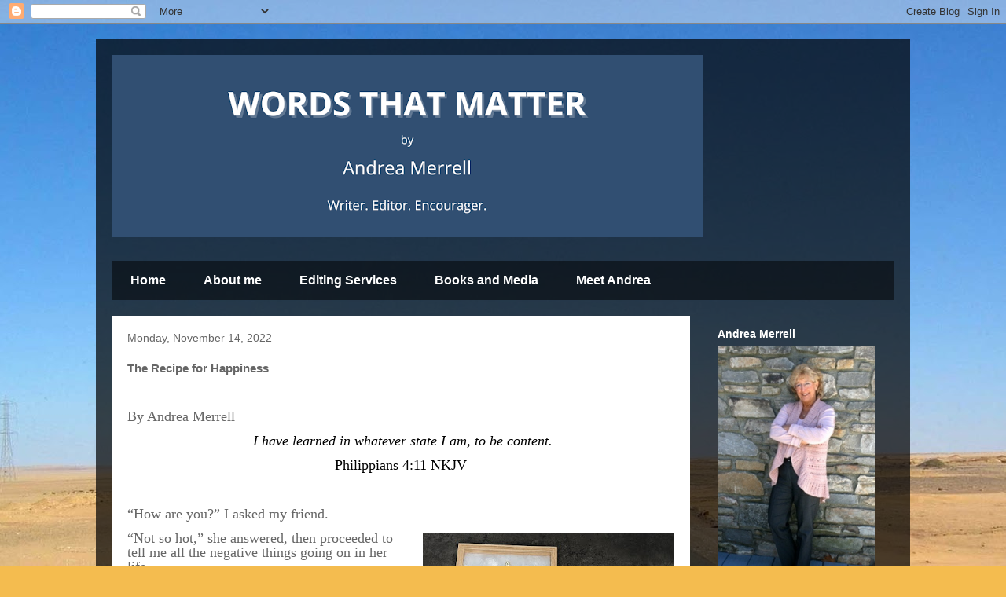

--- FILE ---
content_type: text/html; charset=UTF-8
request_url: https://andreamerrell.blogspot.com/2022/11/the-recipe-for-happiness.html
body_size: 14814
content:
<!DOCTYPE html>
<html class='v2' dir='ltr' lang='en'>
<head>
<link href='https://www.blogger.com/static/v1/widgets/335934321-css_bundle_v2.css' rel='stylesheet' type='text/css'/>
<meta content='width=1100' name='viewport'/>
<meta content='text/html; charset=UTF-8' http-equiv='Content-Type'/>
<meta content='blogger' name='generator'/>
<link href='https://andreamerrell.blogspot.com/favicon.ico' rel='icon' type='image/x-icon'/>
<link href='https://andreamerrell.blogspot.com/2022/11/the-recipe-for-happiness.html' rel='canonical'/>
<link rel="alternate" type="application/atom+xml" title="Words That Matter - Atom" href="https://andreamerrell.blogspot.com/feeds/posts/default" />
<link rel="alternate" type="application/rss+xml" title="Words That Matter - RSS" href="https://andreamerrell.blogspot.com/feeds/posts/default?alt=rss" />
<link rel="service.post" type="application/atom+xml" title="Words That Matter - Atom" href="https://www.blogger.com/feeds/6829201754551064484/posts/default" />

<link rel="alternate" type="application/atom+xml" title="Words That Matter - Atom" href="https://andreamerrell.blogspot.com/feeds/1831241154359292181/comments/default" />
<!--Can't find substitution for tag [blog.ieCssRetrofitLinks]-->
<link href='https://blogger.googleusercontent.com/img/b/R29vZ2xl/AVvXsEjX1iac8HqoMndH00_cxkogi9QcVXS12wsY2CLvWRbxSeNtTwOZFGbHO2dPuNDZaDsf51t32xWGjxprTu0hYq1e11u0AdAEjyelP6Dba8aFKSoJWPASKsu7FVzmNuN4p88_IDK70ZPhPN_Rp7ti9Ldv3br3G0S-JZV8qHTXbCAspDFT2gQDy5eJLA/s320/Recipe%20-%20Photo%20by%20Markus%20Winkler%20on%20Unsplash.jpg' rel='image_src'/>
<meta content='https://andreamerrell.blogspot.com/2022/11/the-recipe-for-happiness.html' property='og:url'/>
<meta content='The Recipe for Happiness' property='og:title'/>
<meta content='  By Andrea Merrell     I have learned in whatever state I am, to be content.   Philippians 4:11 NKJV       “How are you?” I asked my friend...' property='og:description'/>
<meta content='https://blogger.googleusercontent.com/img/b/R29vZ2xl/AVvXsEjX1iac8HqoMndH00_cxkogi9QcVXS12wsY2CLvWRbxSeNtTwOZFGbHO2dPuNDZaDsf51t32xWGjxprTu0hYq1e11u0AdAEjyelP6Dba8aFKSoJWPASKsu7FVzmNuN4p88_IDK70ZPhPN_Rp7ti9Ldv3br3G0S-JZV8qHTXbCAspDFT2gQDy5eJLA/w1200-h630-p-k-no-nu/Recipe%20-%20Photo%20by%20Markus%20Winkler%20on%20Unsplash.jpg' property='og:image'/>
<title>Words That Matter: The Recipe for Happiness</title>
<style id='page-skin-1' type='text/css'><!--
/*
-----------------------------------------------
Blogger Template Style
Name:     Travel
Designer: Sookhee Lee
URL:      www.plyfly.net
----------------------------------------------- */
/* Content
----------------------------------------------- */
body {
font: normal normal 13px 'Trebuchet MS',Trebuchet,sans-serif;
color: #666666;
background: #f4bc4f url(//themes.googleusercontent.com/image?id=0BwVBOzw_-hbMMDYxYTU0MmQtZTA5Yi00MTIwLTk3ZjktZWI4MzJhMDQyOTIy) repeat fixed top center;
}
html body .region-inner {
min-width: 0;
max-width: 100%;
width: auto;
}
a:link {
text-decoration:none;
color: #ff9900;
}
a:visited {
text-decoration:none;
color: #b87209;
}
a:hover {
text-decoration:underline;
color: #ff9900;
}
.content-outer .content-cap-top {
height: 0;
background: transparent none repeat-x scroll top center;
}
.content-outer {
margin: 0 auto;
padding-top: 20px;
}
.content-inner {
background: transparent url(https://resources.blogblog.com/blogblog/data/1kt/travel/bg_black_70.png) repeat scroll top left;
background-position: left -0;
background-color: transparent;
padding: 20px;
}
.main-inner .date-outer {
margin-bottom: 2em;
}
/* Header
----------------------------------------------- */
.header-inner .Header .titlewrapper,
.header-inner .Header .descriptionwrapper {
padding-left: 10px;
padding-right: 10px;
}
.Header h1 {
font: normal normal 60px 'Trebuchet MS',Trebuchet,sans-serif;
color: #ffffff;
}
.Header h1 a {
color: #ffffff;
}
.Header .description {
color: #666666;
font-size: 130%;
}
/* Tabs
----------------------------------------------- */
.tabs-inner {
margin: 1em 0 0;
padding: 0;
}
.tabs-inner .section {
margin: 0;
}
.tabs-inner .widget ul {
padding: 0;
background: transparent url(https://resources.blogblog.com/blogblog/data/1kt/travel/bg_black_50.png) repeat scroll top center;
}
.tabs-inner .widget li {
border: none;
}
.tabs-inner .widget li a {
display: inline-block;
padding: 1em 1.5em;
color: #ffffff;
font: normal bold 16px 'Trebuchet MS',Trebuchet,sans-serif;
}
.tabs-inner .widget li.selected a,
.tabs-inner .widget li a:hover {
position: relative;
z-index: 1;
background: transparent url(https://resources.blogblog.com/blogblog/data/1kt/travel/bg_black_50.png) repeat scroll top center;
color: #ffffff;
}
/* Headings
----------------------------------------------- */
h2 {
font: normal bold 14px 'Trebuchet MS',Trebuchet,sans-serif;
color: #ffffff;
}
.main-inner h2.date-header {
font: normal normal 14px 'Trebuchet MS',Trebuchet,sans-serif;
color: #666666;
}
.footer-inner .widget h2,
.sidebar .widget h2 {
padding-bottom: .5em;
}
/* Main
----------------------------------------------- */
.main-inner {
padding: 20px 0;
}
.main-inner .column-center-inner {
padding: 20px 0;
}
.main-inner .column-center-inner .section {
margin: 0 20px;
}
.main-inner .column-right-inner {
margin-left: 20px;
}
.main-inner .fauxcolumn-right-outer .fauxcolumn-inner {
margin-left: 20px;
background: transparent none repeat scroll top left;
}
.main-inner .column-left-inner {
margin-right: 20px;
}
.main-inner .fauxcolumn-left-outer .fauxcolumn-inner {
margin-right: 20px;
background: transparent none repeat scroll top left;
}
.main-inner .column-left-inner,
.main-inner .column-right-inner {
padding: 15px 0;
}
/* Posts
----------------------------------------------- */
h3.post-title {
margin-top: 20px;
}
h3.post-title a {
font: normal bold 20px 'Trebuchet MS',Trebuchet,sans-serif;
color: #000000;
}
h3.post-title a:hover {
text-decoration: underline;
}
.main-inner .column-center-outer {
background: #ffffff none repeat scroll top left;
_background-image: none;
}
.post-body {
line-height: 1.4;
position: relative;
}
.post-header {
margin: 0 0 1em;
line-height: 1.6;
}
.post-footer {
margin: .5em 0;
line-height: 1.6;
}
#blog-pager {
font-size: 140%;
}
#comments {
background: #cccccc none repeat scroll top center;
padding: 15px;
}
#comments .comment-author {
padding-top: 1.5em;
}
#comments h4,
#comments .comment-author a,
#comments .comment-timestamp a {
color: #000000;
}
#comments .comment-author:first-child {
padding-top: 0;
border-top: none;
}
.avatar-image-container {
margin: .2em 0 0;
}
/* Comments
----------------------------------------------- */
#comments a {
color: #000000;
}
.comments .comments-content .icon.blog-author {
background-repeat: no-repeat;
background-image: url([data-uri]);
}
.comments .comments-content .loadmore a {
border-top: 1px solid #000000;
border-bottom: 1px solid #000000;
}
.comments .comment-thread.inline-thread {
background: #ffffff;
}
.comments .continue {
border-top: 2px solid #000000;
}
/* Widgets
----------------------------------------------- */
.sidebar .widget {
border-bottom: 2px solid transparent;
padding-bottom: 10px;
margin: 10px 0;
}
.sidebar .widget:first-child {
margin-top: 0;
}
.sidebar .widget:last-child {
border-bottom: none;
margin-bottom: 0;
padding-bottom: 0;
}
.footer-inner .widget,
.sidebar .widget {
font: normal normal 13px 'Trebuchet MS',Trebuchet,sans-serif;
color: #cccccc;
}
.sidebar .widget a:link {
color: #cccccc;
text-decoration: none;
}
.sidebar .widget a:visited {
color: #b87209;
}
.sidebar .widget a:hover {
color: #cccccc;
text-decoration: underline;
}
.footer-inner .widget a:link {
color: #ff9900;
text-decoration: none;
}
.footer-inner .widget a:visited {
color: #b87209;
}
.footer-inner .widget a:hover {
color: #ff9900;
text-decoration: underline;
}
.widget .zippy {
color: #ffffff;
}
.footer-inner {
background: transparent none repeat scroll top center;
}
/* Mobile
----------------------------------------------- */
body.mobile  {
background-size: 100% auto;
}
body.mobile .AdSense {
margin: 0 -10px;
}
.mobile .body-fauxcolumn-outer {
background: transparent none repeat scroll top left;
}
.mobile .footer-inner .widget a:link {
color: #cccccc;
text-decoration: none;
}
.mobile .footer-inner .widget a:visited {
color: #b87209;
}
.mobile-post-outer a {
color: #000000;
}
.mobile-link-button {
background-color: #ff9900;
}
.mobile-link-button a:link, .mobile-link-button a:visited {
color: #ffffff;
}
.mobile-index-contents {
color: #666666;
}
.mobile .tabs-inner .PageList .widget-content {
background: transparent url(https://resources.blogblog.com/blogblog/data/1kt/travel/bg_black_50.png) repeat scroll top center;
color: #ffffff;
}
.mobile .tabs-inner .PageList .widget-content .pagelist-arrow {
border-left: 1px solid #ffffff;
}

--></style>
<style id='template-skin-1' type='text/css'><!--
body {
min-width: 1036px;
}
.content-outer, .content-fauxcolumn-outer, .region-inner {
min-width: 1036px;
max-width: 1036px;
_width: 1036px;
}
.main-inner .columns {
padding-left: 0px;
padding-right: 260px;
}
.main-inner .fauxcolumn-center-outer {
left: 0px;
right: 260px;
/* IE6 does not respect left and right together */
_width: expression(this.parentNode.offsetWidth -
parseInt("0px") -
parseInt("260px") + 'px');
}
.main-inner .fauxcolumn-left-outer {
width: 0px;
}
.main-inner .fauxcolumn-right-outer {
width: 260px;
}
.main-inner .column-left-outer {
width: 0px;
right: 100%;
margin-left: -0px;
}
.main-inner .column-right-outer {
width: 260px;
margin-right: -260px;
}
#layout {
min-width: 0;
}
#layout .content-outer {
min-width: 0;
width: 800px;
}
#layout .region-inner {
min-width: 0;
width: auto;
}
body#layout div.add_widget {
padding: 8px;
}
body#layout div.add_widget a {
margin-left: 32px;
}
--></style>
<style>
    body {background-image:url(\/\/themes.googleusercontent.com\/image?id=0BwVBOzw_-hbMMDYxYTU0MmQtZTA5Yi00MTIwLTk3ZjktZWI4MzJhMDQyOTIy);}
    
@media (max-width: 200px) { body {background-image:url(\/\/themes.googleusercontent.com\/image?id=0BwVBOzw_-hbMMDYxYTU0MmQtZTA5Yi00MTIwLTk3ZjktZWI4MzJhMDQyOTIy&options=w200);}}
@media (max-width: 400px) and (min-width: 201px) { body {background-image:url(\/\/themes.googleusercontent.com\/image?id=0BwVBOzw_-hbMMDYxYTU0MmQtZTA5Yi00MTIwLTk3ZjktZWI4MzJhMDQyOTIy&options=w400);}}
@media (max-width: 800px) and (min-width: 401px) { body {background-image:url(\/\/themes.googleusercontent.com\/image?id=0BwVBOzw_-hbMMDYxYTU0MmQtZTA5Yi00MTIwLTk3ZjktZWI4MzJhMDQyOTIy&options=w800);}}
@media (max-width: 1200px) and (min-width: 801px) { body {background-image:url(\/\/themes.googleusercontent.com\/image?id=0BwVBOzw_-hbMMDYxYTU0MmQtZTA5Yi00MTIwLTk3ZjktZWI4MzJhMDQyOTIy&options=w1200);}}
/* Last tag covers anything over one higher than the previous max-size cap. */
@media (min-width: 1201px) { body {background-image:url(\/\/themes.googleusercontent.com\/image?id=0BwVBOzw_-hbMMDYxYTU0MmQtZTA5Yi00MTIwLTk3ZjktZWI4MzJhMDQyOTIy&options=w1600);}}
  </style>
<link href='https://www.blogger.com/dyn-css/authorization.css?targetBlogID=6829201754551064484&amp;zx=4eb9e7cb-25b6-4dd5-a572-6b4d7d778650' media='none' onload='if(media!=&#39;all&#39;)media=&#39;all&#39;' rel='stylesheet'/><noscript><link href='https://www.blogger.com/dyn-css/authorization.css?targetBlogID=6829201754551064484&amp;zx=4eb9e7cb-25b6-4dd5-a572-6b4d7d778650' rel='stylesheet'/></noscript>
<meta name='google-adsense-platform-account' content='ca-host-pub-1556223355139109'/>
<meta name='google-adsense-platform-domain' content='blogspot.com'/>

</head>
<body class='loading variant-road'>
<div class='navbar section' id='navbar' name='Navbar'><div class='widget Navbar' data-version='1' id='Navbar1'><script type="text/javascript">
    function setAttributeOnload(object, attribute, val) {
      if(window.addEventListener) {
        window.addEventListener('load',
          function(){ object[attribute] = val; }, false);
      } else {
        window.attachEvent('onload', function(){ object[attribute] = val; });
      }
    }
  </script>
<div id="navbar-iframe-container"></div>
<script type="text/javascript" src="https://apis.google.com/js/platform.js"></script>
<script type="text/javascript">
      gapi.load("gapi.iframes:gapi.iframes.style.bubble", function() {
        if (gapi.iframes && gapi.iframes.getContext) {
          gapi.iframes.getContext().openChild({
              url: 'https://www.blogger.com/navbar/6829201754551064484?po\x3d1831241154359292181\x26origin\x3dhttps://andreamerrell.blogspot.com',
              where: document.getElementById("navbar-iframe-container"),
              id: "navbar-iframe"
          });
        }
      });
    </script><script type="text/javascript">
(function() {
var script = document.createElement('script');
script.type = 'text/javascript';
script.src = '//pagead2.googlesyndication.com/pagead/js/google_top_exp.js';
var head = document.getElementsByTagName('head')[0];
if (head) {
head.appendChild(script);
}})();
</script>
</div></div>
<div class='body-fauxcolumns'>
<div class='fauxcolumn-outer body-fauxcolumn-outer'>
<div class='cap-top'>
<div class='cap-left'></div>
<div class='cap-right'></div>
</div>
<div class='fauxborder-left'>
<div class='fauxborder-right'></div>
<div class='fauxcolumn-inner'>
</div>
</div>
<div class='cap-bottom'>
<div class='cap-left'></div>
<div class='cap-right'></div>
</div>
</div>
</div>
<div class='content'>
<div class='content-fauxcolumns'>
<div class='fauxcolumn-outer content-fauxcolumn-outer'>
<div class='cap-top'>
<div class='cap-left'></div>
<div class='cap-right'></div>
</div>
<div class='fauxborder-left'>
<div class='fauxborder-right'></div>
<div class='fauxcolumn-inner'>
</div>
</div>
<div class='cap-bottom'>
<div class='cap-left'></div>
<div class='cap-right'></div>
</div>
</div>
</div>
<div class='content-outer'>
<div class='content-cap-top cap-top'>
<div class='cap-left'></div>
<div class='cap-right'></div>
</div>
<div class='fauxborder-left content-fauxborder-left'>
<div class='fauxborder-right content-fauxborder-right'></div>
<div class='content-inner'>
<header>
<div class='header-outer'>
<div class='header-cap-top cap-top'>
<div class='cap-left'></div>
<div class='cap-right'></div>
</div>
<div class='fauxborder-left header-fauxborder-left'>
<div class='fauxborder-right header-fauxborder-right'></div>
<div class='region-inner header-inner'>
<div class='header section' id='header' name='Header'><div class='widget Header' data-version='1' id='Header1'>
<div id='header-inner'>
<a href='https://andreamerrell.blogspot.com/' style='display: block'>
<img alt='Words That Matter' height='232px; ' id='Header1_headerimg' src='https://blogger.googleusercontent.com/img/a/AVvXsEh_ipBwNBHYC16avsMtDtN0YsRQe6ZTFbvkgbk079qrjVLL0VHtJexWAMIi94JqgVBlpfOmwRzKRvQknyI0zSGLPnJUKzcfMS8NOxGsXCSjjifouUBSNwZJQXGvWdXQLvK-m0HMVEy_ps1Ib0oPTIHFPe3hcBrkRW0c1NIig2DwlPq6K_Cy-qTItg=s752' style='display: block' width='752px; '/>
</a>
</div>
</div></div>
</div>
</div>
<div class='header-cap-bottom cap-bottom'>
<div class='cap-left'></div>
<div class='cap-right'></div>
</div>
</div>
</header>
<div class='tabs-outer'>
<div class='tabs-cap-top cap-top'>
<div class='cap-left'></div>
<div class='cap-right'></div>
</div>
<div class='fauxborder-left tabs-fauxborder-left'>
<div class='fauxborder-right tabs-fauxborder-right'></div>
<div class='region-inner tabs-inner'>
<div class='tabs no-items section' id='crosscol' name='Cross-Column'></div>
<div class='tabs section' id='crosscol-overflow' name='Cross-Column 2'><div class='widget PageList' data-version='1' id='PageList2'>
<h2>Pages</h2>
<div class='widget-content'>
<ul>
<li>
<a href='https://andreamerrell.blogspot.com/'>Home</a>
</li>
<li>
<a href='https://andreamerrell.blogspot.com/p/test.html'>About me</a>
</li>
<li>
<a href='https://andreamerrell.blogspot.com/p/editing-services.html'>Editing Services</a>
</li>
<li>
<a href='https://andreamerrell.blogspot.com/p/books-and-media.html'>Books and Media</a>
</li>
<li>
<a href='https://andreamerrell.blogspot.com/p/meet-andrea.html'>Meet Andrea</a>
</li>
</ul>
<div class='clear'></div>
</div>
</div></div>
</div>
</div>
<div class='tabs-cap-bottom cap-bottom'>
<div class='cap-left'></div>
<div class='cap-right'></div>
</div>
</div>
<div class='main-outer'>
<div class='main-cap-top cap-top'>
<div class='cap-left'></div>
<div class='cap-right'></div>
</div>
<div class='fauxborder-left main-fauxborder-left'>
<div class='fauxborder-right main-fauxborder-right'></div>
<div class='region-inner main-inner'>
<div class='columns fauxcolumns'>
<div class='fauxcolumn-outer fauxcolumn-center-outer'>
<div class='cap-top'>
<div class='cap-left'></div>
<div class='cap-right'></div>
</div>
<div class='fauxborder-left'>
<div class='fauxborder-right'></div>
<div class='fauxcolumn-inner'>
</div>
</div>
<div class='cap-bottom'>
<div class='cap-left'></div>
<div class='cap-right'></div>
</div>
</div>
<div class='fauxcolumn-outer fauxcolumn-left-outer'>
<div class='cap-top'>
<div class='cap-left'></div>
<div class='cap-right'></div>
</div>
<div class='fauxborder-left'>
<div class='fauxborder-right'></div>
<div class='fauxcolumn-inner'>
</div>
</div>
<div class='cap-bottom'>
<div class='cap-left'></div>
<div class='cap-right'></div>
</div>
</div>
<div class='fauxcolumn-outer fauxcolumn-right-outer'>
<div class='cap-top'>
<div class='cap-left'></div>
<div class='cap-right'></div>
</div>
<div class='fauxborder-left'>
<div class='fauxborder-right'></div>
<div class='fauxcolumn-inner'>
</div>
</div>
<div class='cap-bottom'>
<div class='cap-left'></div>
<div class='cap-right'></div>
</div>
</div>
<!-- corrects IE6 width calculation -->
<div class='columns-inner'>
<div class='column-center-outer'>
<div class='column-center-inner'>
<div class='main section' id='main' name='Main'><div class='widget Blog' data-version='1' id='Blog1'>
<div class='blog-posts hfeed'>

          <div class="date-outer">
        
<h2 class='date-header'><span>Monday, November 14, 2022</span></h2>

          <div class="date-posts">
        
<div class='post-outer'>
<div class='post hentry uncustomized-post-template' itemprop='blogPost' itemscope='itemscope' itemtype='http://schema.org/BlogPosting'>
<meta content='https://blogger.googleusercontent.com/img/b/R29vZ2xl/AVvXsEjX1iac8HqoMndH00_cxkogi9QcVXS12wsY2CLvWRbxSeNtTwOZFGbHO2dPuNDZaDsf51t32xWGjxprTu0hYq1e11u0AdAEjyelP6Dba8aFKSoJWPASKsu7FVzmNuN4p88_IDK70ZPhPN_Rp7ti9Ldv3br3G0S-JZV8qHTXbCAspDFT2gQDy5eJLA/s320/Recipe%20-%20Photo%20by%20Markus%20Winkler%20on%20Unsplash.jpg' itemprop='image_url'/>
<meta content='6829201754551064484' itemprop='blogId'/>
<meta content='1831241154359292181' itemprop='postId'/>
<a name='1831241154359292181'></a>
<h3 class='post-title entry-title' itemprop='name'>
The Recipe for Happiness
</h3>
<div class='post-header'>
<div class='post-header-line-1'></div>
</div>
<div class='post-body entry-content' id='post-body-1831241154359292181' itemprop='description articleBody'>
<p>&nbsp;</p><p class="MsoNormal"><span style="font-family: Cambria, serif; line-height: 107%;"><span style="font-size: large;">By Andrea Merrell<o:p></o:p></span></span></p>

<p align="center" class="MsoNormal" style="text-align: center;"><i><span style="background: white; color: black; font-family: Cambria, serif; line-height: 107%;"><span style="font-size: large;"><span style="mso-spacerun: yes;">&nbsp;</span>I have learned in whatever state I am,&nbsp;to
be content.<o:p></o:p></span></span></i></p>

<p align="center" class="MsoNormal" style="text-align: center;"><span style="background: white; color: black; font-family: Cambria, serif; line-height: 107%;"><span style="font-size: large;">Philippians 4:11
NKJV<o:p></o:p></span></span></p>

<p align="center" class="MsoNormal" style="text-align: center;"><span style="background: white; color: black; font-family: Cambria, serif; line-height: 107%;"><o:p><span style="font-size: large;">&nbsp;</span></o:p></span></p>

<p class="MsoNormal"><span style="font-family: Cambria, serif; line-height: 107%;"><span style="font-size: large;">&#8220;How are you?&#8221; I asked my friend.<o:p></o:p></span></span></p>

<p class="MsoNormal"></p><div class="separator" style="clear: both; text-align: center;"><a href="https://blogger.googleusercontent.com/img/b/R29vZ2xl/AVvXsEjX1iac8HqoMndH00_cxkogi9QcVXS12wsY2CLvWRbxSeNtTwOZFGbHO2dPuNDZaDsf51t32xWGjxprTu0hYq1e11u0AdAEjyelP6Dba8aFKSoJWPASKsu7FVzmNuN4p88_IDK70ZPhPN_Rp7ti9Ldv3br3G0S-JZV8qHTXbCAspDFT2gQDy5eJLA/s490/Recipe%20-%20Photo%20by%20Markus%20Winkler%20on%20Unsplash.jpg" imageanchor="1" style="clear: right; float: right; margin-bottom: 1em; margin-left: 1em;"><img border="0" data-original-height="327" data-original-width="490" height="214" src="https://blogger.googleusercontent.com/img/b/R29vZ2xl/AVvXsEjX1iac8HqoMndH00_cxkogi9QcVXS12wsY2CLvWRbxSeNtTwOZFGbHO2dPuNDZaDsf51t32xWGjxprTu0hYq1e11u0AdAEjyelP6Dba8aFKSoJWPASKsu7FVzmNuN4p88_IDK70ZPhPN_Rp7ti9Ldv3br3G0S-JZV8qHTXbCAspDFT2gQDy5eJLA/s320/Recipe%20-%20Photo%20by%20Markus%20Winkler%20on%20Unsplash.jpg" width="320" /></a></div><span style="font-family: Cambria, serif; line-height: 107%;"><span style="font-size: large;">&#8220;Not so hot,&#8221; she answered, then proceeded to tell me
all the negative things going on in her life.<o:p></o:p></span></span><p></p>

<p class="MsoNormal"><span style="font-family: Cambria, serif; line-height: 107%;"><span style="font-size: large;">The next time I saw her&#8212;about a year later&#8212;I knew she had
landed her dream job and had recently gotten engaged. So I said, &#8220;Well, you
look great. How&#8217;s life treating you these days?&#8221;<br /><o:p></o:p></span></span></p>

<p class="MsoNormal"><span style="font-family: Cambria, serif; line-height: 107%;"><span style="font-size: large;">I got the same reply as before: &#8220;Not so hot.&#8221; Then I heard the
same negative laundry list from our previous visit.<o:p></o:p></span></span></p>

<p class="MsoNormal"><span style="font-family: Cambria, serif; line-height: 107%;"><span style="font-size: large;">In <i>Jesus Calling</i>, Sarah Young writes, &#8220;People tend to
think their circumstances determine the quality of their lives. They feel happy
when things are going well and sad or frustrated when things don&#8217;t turn out as
they&#8217;d hoped.&#8221; In my friend&#8217;s case, she couldn&#8217;t&#8212;or wouldn&#8217;t&#8212;allow herself to
be happy no matter what.<o:p></o:p></span></span></p>

<p class="MsoNormal"><span style="font-family: Cambria, serif; line-height: 107%;"><span style="font-size: large;">In spite of everything the apostle Paul faced, he said, &#8220;I
have learned in whatever state I am, to be content." The Message says it this
way:<o:p></o:p></span></span></p>

<p class="MsoNormal" style="margin-left: 1.0in;"><span style="font-size: large;"><span style="background: white; color: black; font-family: Cambria, serif; line-height: 107%;">I&#8217;m glad in God, far happier than you would ever
guess &#8230;</span><span style="background: white; color: black; font-family: &quot;Segoe UI&quot;,sans-serif;"> </span><span style="background: white; color: black; font-family: Cambria, serif; line-height: 107%;">I&#8217;ve learned by now to be quite content whatever my
circumstances. I&#8217;m just as happy with little as with much, with much as with
little. I&#8217;ve found the recipe for being happy whether full or hungry, hands
full or hands empty. Whatever I have, wherever I am, I can make it through
anything in the One who makes me who I am.<o:p></o:p></span></span></p>

<p class="MsoNormal"><span style="background: white; color: black; font-family: Cambria, serif; line-height: 107%;"><span style="font-size: large;">Our
well-being should never depend on our circumstances or emotions but on the
goodness and faithfulness of the Lord. Paul had the right perspective. He was
content and full of joy. Paul found the recipe for happiness&#8212;in Christ. Let&#8217;s
follow his example.&nbsp;<o:p></o:p></span></span></p>

<p class="MsoNormal"><span style="background: white; color: black; font-family: Cambria, serif; line-height: 107%;"><o:p><span style="font-size: large;">&nbsp;</span></o:p></span></p><p class="MsoNormal"><span style="background: white; color: black; font-family: Cambria, serif; line-height: 107%;"><span style="background-color: whitesmoke; color: #111111; font-family: -apple-system, BlinkMacSystemFont, &quot;San Francisco&quot;, &quot;Helvetica Neue&quot;, Helvetica, Ubuntu, Roboto, Noto, &quot;Segoe UI&quot;, Arial, sans-serif; font-size: 13px; white-space: nowrap;">Photo by&nbsp;</span><a href="https://unsplash.com/@markuswinkler?utm_source=unsplash&amp;utm_medium=referral&amp;utm_content=creditCopyText" style="background-color: whitesmoke; box-sizing: border-box; color: #767676; font-family: -apple-system, BlinkMacSystemFont, &quot;San Francisco&quot;, &quot;Helvetica Neue&quot;, Helvetica, Ubuntu, Roboto, Noto, &quot;Segoe UI&quot;, Arial, sans-serif; font-size: 13px; text-decoration-skip-ink: auto; transition: color 0.1s ease-in-out 0s, opacity 0.1s ease-in-out 0s; white-space: nowrap;">Markus Winkler</a><span style="background-color: whitesmoke; color: #111111; font-family: -apple-system, BlinkMacSystemFont, &quot;San Francisco&quot;, &quot;Helvetica Neue&quot;, Helvetica, Ubuntu, Roboto, Noto, &quot;Segoe UI&quot;, Arial, sans-serif; font-size: 13px; white-space: nowrap;">&nbsp;on&nbsp;</span><a href="https://unsplash.com/s/photos/recipe-card?utm_source=unsplash&amp;utm_medium=referral&amp;utm_content=creditCopyText" style="background-color: whitesmoke; box-sizing: border-box; color: #767676; font-family: -apple-system, BlinkMacSystemFont, &quot;San Francisco&quot;, &quot;Helvetica Neue&quot;, Helvetica, Ubuntu, Roboto, Noto, &quot;Segoe UI&quot;, Arial, sans-serif; font-size: 13px; text-decoration-skip-ink: auto; transition: color 0.1s ease-in-out 0s, opacity 0.1s ease-in-out 0s; white-space: nowrap;">Unsplash</a></span></p><p class="MsoNormal"><br /></p>

<p class="MsoNormal"><span style="background: white; color: black; font-family: Cambria, serif; line-height: 107%;"><b><span style="font-size: x-large;">TWEETABLE</span></b><span style="font-size: large;"><o:p></o:p></span></span></p>

<p class="MsoNormal"><span style="background: white; color: black; font-family: Cambria, serif; line-height: 107%;"><span style="font-size: large;"><a href="https://ctt.ac/Uu2EM" target="_blank">Our well-being should never depend on our circumstances or emotions but on the goodness and faithfulness of the Lord. via @Andrea Merrell (Click to tweet.)</a></span></span><span style="font-family: &quot;Cambria&quot;,serif; font-size: 12.0pt; line-height: 107%;"><o:p></o:p></span></p>
<div style='clear: both;'></div>
</div>
<div class='post-footer'>
<div class='post-footer-line post-footer-line-1'>
<span class='post-author vcard'>
Posted by
<span class='fn' itemprop='author' itemscope='itemscope' itemtype='http://schema.org/Person'>
<meta content='https://www.blogger.com/profile/07886398056031430593' itemprop='url'/>
<a class='g-profile' href='https://www.blogger.com/profile/07886398056031430593' rel='author' title='author profile'>
<span itemprop='name'>Andrea Merrell</span>
</a>
</span>
</span>
<span class='post-timestamp'>
at
<meta content='https://andreamerrell.blogspot.com/2022/11/the-recipe-for-happiness.html' itemprop='url'/>
<a class='timestamp-link' href='https://andreamerrell.blogspot.com/2022/11/the-recipe-for-happiness.html' rel='bookmark' title='permanent link'><abbr class='published' itemprop='datePublished' title='2022-11-14T14:46:00-05:00'>2:46:00&#8239;PM</abbr></a>
</span>
<span class='post-comment-link'>
</span>
<span class='post-icons'>
<span class='item-action'>
<a href='https://www.blogger.com/email-post/6829201754551064484/1831241154359292181' title='Email Post'>
<img alt='' class='icon-action' height='13' src='https://resources.blogblog.com/img/icon18_email.gif' width='18'/>
</a>
</span>
<span class='item-control blog-admin pid-317662515'>
<a href='https://www.blogger.com/post-edit.g?blogID=6829201754551064484&postID=1831241154359292181&from=pencil' title='Edit Post'>
<img alt='' class='icon-action' height='18' src='https://resources.blogblog.com/img/icon18_edit_allbkg.gif' width='18'/>
</a>
</span>
</span>
<div class='post-share-buttons goog-inline-block'>
<a class='goog-inline-block share-button sb-email' href='https://www.blogger.com/share-post.g?blogID=6829201754551064484&postID=1831241154359292181&target=email' target='_blank' title='Email This'><span class='share-button-link-text'>Email This</span></a><a class='goog-inline-block share-button sb-blog' href='https://www.blogger.com/share-post.g?blogID=6829201754551064484&postID=1831241154359292181&target=blog' onclick='window.open(this.href, "_blank", "height=270,width=475"); return false;' target='_blank' title='BlogThis!'><span class='share-button-link-text'>BlogThis!</span></a><a class='goog-inline-block share-button sb-twitter' href='https://www.blogger.com/share-post.g?blogID=6829201754551064484&postID=1831241154359292181&target=twitter' target='_blank' title='Share to X'><span class='share-button-link-text'>Share to X</span></a><a class='goog-inline-block share-button sb-facebook' href='https://www.blogger.com/share-post.g?blogID=6829201754551064484&postID=1831241154359292181&target=facebook' onclick='window.open(this.href, "_blank", "height=430,width=640"); return false;' target='_blank' title='Share to Facebook'><span class='share-button-link-text'>Share to Facebook</span></a><a class='goog-inline-block share-button sb-pinterest' href='https://www.blogger.com/share-post.g?blogID=6829201754551064484&postID=1831241154359292181&target=pinterest' target='_blank' title='Share to Pinterest'><span class='share-button-link-text'>Share to Pinterest</span></a>
</div>
</div>
<div class='post-footer-line post-footer-line-2'>
<span class='post-labels'>
Labels:
<a href='https://andreamerrell.blogspot.com/search/label/Andrea%20Merrell' rel='tag'>Andrea Merrell</a>,
<a href='https://andreamerrell.blogspot.com/search/label/contentment' rel='tag'>contentment</a>,
<a href='https://andreamerrell.blogspot.com/search/label/devotion' rel='tag'>devotion</a>,
<a href='https://andreamerrell.blogspot.com/search/label/devotion%20for%20today' rel='tag'>devotion for today</a>,
<a href='https://andreamerrell.blogspot.com/search/label/encouragement' rel='tag'>encouragement</a>,
<a href='https://andreamerrell.blogspot.com/search/label/faith' rel='tag'>faith</a>,
<a href='https://andreamerrell.blogspot.com/search/label/Joy' rel='tag'>Joy</a>,
<a href='https://andreamerrell.blogspot.com/search/label/The%20Recipe%20for%20Happiness' rel='tag'>The Recipe for Happiness</a>,
<a href='https://andreamerrell.blogspot.com/search/label/Words%20That%20Matter' rel='tag'>Words That Matter</a>
</span>
</div>
<div class='post-footer-line post-footer-line-3'>
<span class='post-location'>
</span>
</div>
</div>
</div>
<div class='comments' id='comments'>
<a name='comments'></a>
<h4>No comments:</h4>
<div id='Blog1_comments-block-wrapper'>
<dl class='avatar-comment-indent' id='comments-block'>
</dl>
</div>
<p class='comment-footer'>
<div class='comment-form'>
<a name='comment-form'></a>
<h4 id='comment-post-message'>Post a Comment</h4>
<p>
</p>
<a href='https://www.blogger.com/comment/frame/6829201754551064484?po=1831241154359292181&hl=en&saa=85391&origin=https://andreamerrell.blogspot.com' id='comment-editor-src'></a>
<iframe allowtransparency='true' class='blogger-iframe-colorize blogger-comment-from-post' frameborder='0' height='410px' id='comment-editor' name='comment-editor' src='' width='100%'></iframe>
<script src='https://www.blogger.com/static/v1/jsbin/2830521187-comment_from_post_iframe.js' type='text/javascript'></script>
<script type='text/javascript'>
      BLOG_CMT_createIframe('https://www.blogger.com/rpc_relay.html');
    </script>
</div>
</p>
</div>
</div>

        </div></div>
      
</div>
<div class='blog-pager' id='blog-pager'>
<span id='blog-pager-newer-link'>
<a class='blog-pager-newer-link' href='https://andreamerrell.blogspot.com/2022/11/what-are-you-thinking-about-day-and.html' id='Blog1_blog-pager-newer-link' title='Newer Post'>Newer Post</a>
</span>
<span id='blog-pager-older-link'>
<a class='blog-pager-older-link' href='https://andreamerrell.blogspot.com/2022/11/keep-your-mind-in-gear.html' id='Blog1_blog-pager-older-link' title='Older Post'>Older Post</a>
</span>
<a class='home-link' href='https://andreamerrell.blogspot.com/'>Home</a>
</div>
<div class='clear'></div>
<div class='post-feeds'>
<div class='feed-links'>
Subscribe to:
<a class='feed-link' href='https://andreamerrell.blogspot.com/feeds/1831241154359292181/comments/default' target='_blank' type='application/atom+xml'>Post Comments (Atom)</a>
</div>
</div>
</div></div>
</div>
</div>
<div class='column-left-outer'>
<div class='column-left-inner'>
<aside>
</aside>
</div>
</div>
<div class='column-right-outer'>
<div class='column-right-inner'>
<aside>
<div class='sidebar section' id='sidebar-right-1'><div class='widget Image' data-version='1' id='Image3'>
<h2>Andrea Merrell</h2>
<div class='widget-content'>
<a href='http://www.andreamerrell.com'>
<img alt='Andrea Merrell' height='320' id='Image3_img' src='https://blogger.googleusercontent.com/img/a/AVvXsEhMPBzoprU_k1S6ufkNp8TTmq4q8KVuJ-MEMgc0sLKXcLdoiJjJh8MVaLDg2CEiD6875wyCAv0TPRT8mqrk8UCQFHOIviYauqc4qTdnOWk2n5kjpbPmKMYSiPIr7nfqHx-L9bOg2Ti-dsEjq2zYT93-sea8GJvAQE547MRsNeTeFvLLtGZw9aLxsw=s320' width='200'/>
</a>
<br/>
</div>
<div class='clear'></div>
</div><div class='widget Image' data-version='1' id='Image10'>
<h2>Don't Miss Out</h2>
<div class='widget-content'>
<a href='http://eepurl.com/icVxYf'>
<img alt='Don&#39;t Miss Out' height='200' id='Image10_img' src='https://blogger.googleusercontent.com/img/a/AVvXsEhN4RBSJhS3gmttBPCKod57k3T0-cHVnaIp-AlGbY11ol-BOGey39JynjyhKr30x0kkt2LoOapGj0ZxWysicw3VcgLQXasjoQsB1E_CGl7-EmbjX79HoghIxc4GJCSvuVKBZnLrrJJ6LmvMuolijoDQ5oD3sE-q8OqE2w6dPEQxLc9w-kVRTwS2BQ=s200' width='200'/>
</a>
<br/>
</div>
<div class='clear'></div>
</div><div class='widget HTML' data-version='1' id='HTML3'>
<div class='widget-content'>
<a href="https://twitter.com/AndreaMerrell" class="twitter-follow-button" data-show-count="false">Follow @AndreaMerrell</a>
<script>!function(d,s,id){var js,fjs=d.getElementsByTagName(s)[0],p=/^http:/.test(d.location)?'http':'https';if(!d.getElementById(id)){js=d.createElement(s);js.id=id;js.src=p+'://platform.twitter.com/widgets.js';fjs.parentNode.insertBefore(js,fjs);}}(document, 'script', 'twitter-wjs');</script>
</div>
<div class='clear'></div>
</div><div class='widget Image' data-version='1' id='Image7'>
<div class='widget-content'>
<a href='http://thewriteediting.blogspot.com/'>
<img alt='' height='200' id='Image7_img' src='https://blogger.googleusercontent.com/img/a/AVvXsEhXiTRDfOGYPEu4QQNnj4VVMUbb-iZN_9qjr0-BumoXplLv6JslSo2ETNpA_hSGdQtLGgTzfZgvQLslauJCthHaZRLNr3G2svtfmdW3cU5Z_vXnjjPGgKfXDVHc2E7E5CN6xU-J63at4Gnye7SRi9mf44gmVbjPVnyYLsNGqiXjj0DWLctS4aZLWg=s200' width='200'/>
</a>
<br/>
</div>
<div class='clear'></div>
</div><div class='widget Image' data-version='1' id='Image12'>
<div class='widget-content'>
<img alt='' height='252' id='Image12_img' src='https://blogger.googleusercontent.com/img/a/AVvXsEi6a-psWQcoKsd6uuhkfhAOU2pOi2t4n14dKGHnNgyNQoRwux9eOv3jjnM5yxOvP_ggklDQRxbHn_YpzyPRbZkOi8lIizy-JYCs8Gjo7hM_jMtTxrduGniu65xn1CgUdbvd8z7t5QuuPmyl7MN1BvV7-88QwXkxP3nhhdpY09ijlsX0dEGmxNaZwA=s252' width='252'/>
<br/>
</div>
<div class='clear'></div>
</div><div class='widget Image' data-version='1' id='Image5'>
<h2>Contributing Member</h2>
<div class='widget-content'>
<img alt='Contributing Member' height='265' id='Image5_img' src='https://blogger.googleusercontent.com/img/b/R29vZ2xl/AVvXsEgD2N5syycUH3qb-pWl5kLPtJQlzqhYYuKc7YA840nSjnlrCOmpdtNqETQDzcNvyH8fbMtxHIWfuw_ozVgHTv6YlHkAK-rfw_kbcNRAetqi_-q9KbRc8e2Rw-VdSCBFUm91N0eTpBJjSA/s265/The+Christian+Pen.JPG' width='252'/>
<br/>
</div>
<div class='clear'></div>
</div><div class='widget Image' data-version='1' id='Image1'>
<h2>MY BOOKS</h2>
<div class='widget-content'>
<a href='http://amzn.to/1E3OXsn'>
<img alt='MY BOOKS' height='322' id='Image1_img' src='https://blogger.googleusercontent.com/img/a/AVvXsEi_K7jok-hBL--BIMpm5uoX641-3pbbQRN1B0lnZtcvgVMhzQ_ooDH9fqax9NRJKFgZA_pVXue0cbvDS9Zm4mMCOcAZeMbVy_wOg1N0bU7yJH4gbo3WrE-cHUQUHepYGp7BZzIRFLEJZXL50aDwVYS53y-ZhGe0KDDO_DaprZk0utZOyLxASL3_3w=s322' width='200'/>
</a>
<br/>
</div>
<div class='clear'></div>
</div><div class='widget Image' data-version='1' id='Image8'>
<h2>2015 USA Best Book Finalist</h2>
<div class='widget-content'>
<img alt='2015 USA Best Book Finalist' height='191' id='Image8_img' src='https://blogger.googleusercontent.com/img/b/R29vZ2xl/AVvXsEhPdafoyrizVF-yQ8IbCBafh-amLkaz-lSZKfY6R53BZndoS4jVQH4VolaLSE60aWZo3QfiPLnCtpoH3Cgb80AFL5RETyqGT7gYcPfi2DZWsTniczjwHZea9YwDUyAqYtkb2LMd2CfTYw/s191-r/USA+Best+Book+Finalist.jpg' width='191'/>
<br/>
</div>
<div class='clear'></div>
</div><div class='widget Image' data-version='1' id='Image6'>
<div class='widget-content'>
<a href='https://amzn.to/3XChjse'>
<img alt='' height='322' id='Image6_img' src='https://blogger.googleusercontent.com/img/a/AVvXsEjm4hyOn-cMPCaUpFRoQcATIg4OdMnKbpopI2CUzr08WQD3NUZ4frO1c_9Mdw_IaQtP_7Kq5uWcfo770KnYvf0P5Vur0l5va6iKvZh7V4F2GSaXh_HtY0JryYBQNBnWVl9leDtZga-hn2R3K_OL1vloQYbJIPpfx8mvgCUWEGLPYZSo391x-Q1uEg=s322' width='200'/>
</a>
<br/>
</div>
<div class='clear'></div>
</div><div class='widget Image' data-version='1' id='Image11'>
<div class='widget-content'>
<a href='http://amzn.to/2qxucJ7'>
<img alt='' height='322' id='Image11_img' src='https://blogger.googleusercontent.com/img/a/AVvXsEjgQ_9AmsnDnDptTyovKi0qfDa2F4jlLeK9DgoNccDVbFJaubLkGQ-Q7Sa6NQ4Y-G8O8CM7lenuilWUHzyuBPZywwPZzx81x9smHI7ao-Jcxd47pWjlOJjSzuXl5Ps2LiXOwlN4USAhdCYDGio-8mg9NOzz5gIJyyTEQkYAyFOK45mxo5Iui_COPg=s322' width='200'/>
</a>
<br/>
</div>
<div class='clear'></div>
</div><div class='widget Image' data-version='1' id='Image4'>
<h2>Selah Award Finalist</h2>
<div class='widget-content'>
<img alt='Selah Award Finalist' height='365' id='Image4_img' src='https://blogger.googleusercontent.com/img/b/R29vZ2xl/AVvXsEiAaojm2BbyZIyrs_q-8qNPd8H7BQ7Hsv-PW_P1aqGwskDyVk5lC1KO9XqpWLtAJOH_Hl1aiFDygKVsKxAJxL1rW-KAzDTp3wZLsuU8YAezni8atsdYKFL9wRWkkrehSFcRfvCWue43Rg/s1600/Selah+Award+Finalist.png' width='365'/>
<br/>
</div>
<div class='clear'></div>
</div><div class='widget Image' data-version='1' id='Image2'>
<h2>For more devotions, visit www.ChristianDevotions.us.</h2>
<div class='widget-content'>
<a href='https://christiandevotions.us/'>
<img alt='For more devotions, visit www.ChristianDevotions.us.' height='82' id='Image2_img' src='//1.bp.blogspot.com/_MVUoR2iV8nc/S5F04ppvGaI/AAAAAAAAACY/8jEzlNwKy-o/S200/Christian+Devotions.jpg' width='200'/>
</a>
<br/>
<span class='caption'>Click on this link to read more devotions by various authors.</span>
</div>
<div class='clear'></div>
</div><div class='widget Image' data-version='1' id='Image9'>
<h2>CCC Grad Logo</h2>
<div class='widget-content'>
<img alt='CCC Grad Logo' height='242' id='Image9_img' src='https://blogger.googleusercontent.com/img/b/R29vZ2xl/AVvXsEiekgsWVBNp2ojD4NPWYZRZ44x5OIoPyx61bR49fAH3QP0zUKGv1P89vmQ9qfWm_cdRxjpdokgoIOE3a8GSdZSvEvNPEHWN1732VeIgINPiLc7fAjJDi74PSNatYdbhHQHYAzI-XhO6GQ/s1600/CCC+Grad+Logo.jpg' width='365'/>
<br/>
</div>
<div class='clear'></div>
</div><div class='widget ContactForm' data-version='1' id='ContactForm1'>
<h2 class='title'>Contact Me</h2>
<div class='contact-form-widget'>
<div class='form'>
<form name='contact-form'>
<p></p>
Name
<br/>
<input class='contact-form-name' id='ContactForm1_contact-form-name' name='name' size='30' type='text' value=''/>
<p></p>
Email
<span style='font-weight: bolder;'>*</span>
<br/>
<input class='contact-form-email' id='ContactForm1_contact-form-email' name='email' size='30' type='text' value=''/>
<p></p>
Message
<span style='font-weight: bolder;'>*</span>
<br/>
<textarea class='contact-form-email-message' cols='25' id='ContactForm1_contact-form-email-message' name='email-message' rows='5'></textarea>
<p></p>
<input class='contact-form-button contact-form-button-submit' id='ContactForm1_contact-form-submit' type='button' value='Send'/>
<p></p>
<div style='text-align: center; max-width: 222px; width: 100%'>
<p class='contact-form-error-message' id='ContactForm1_contact-form-error-message'></p>
<p class='contact-form-success-message' id='ContactForm1_contact-form-success-message'></p>
</div>
</form>
</div>
</div>
<div class='clear'></div>
</div><div class='widget HTML' data-version='1' id='HTML1'>
<h2 class='title'>Editing Services</h2>
<div class='widget-content'>
<form action="https://www.paypal.com/cgi-bin/webscr" method="post" target="_top">
<input type="hidden" name="cmd" value="_s-xclick" />
<input type="hidden" name="hosted_button_id" value="ZKWXX567C6JAE" />
<input type="image" src="https://www.paypalobjects.com/en_US/i/btn/btn_paynowCC_LG.gif" border="0" name="submit" alt="PayPal - The safer, easier way to pay online!" />
<img alt="" border="0" src="https://www.paypalobjects.com/en_US/i/scr/pixel.gif" width="1" height="1" />
</form>
</div>
<div class='clear'></div>
</div><div class='widget BlogArchive' data-version='1' id='BlogArchive1'>
<h2>Blog Archive</h2>
<div class='widget-content'>
<div id='ArchiveList'>
<div id='BlogArchive1_ArchiveList'>
<select id='BlogArchive1_ArchiveMenu'>
<option value=''>Blog Archive</option>
<option value='https://andreamerrell.blogspot.com/2026/01/'>January (2)</option>
<option value='https://andreamerrell.blogspot.com/2025/12/'>December (4)</option>
<option value='https://andreamerrell.blogspot.com/2025/11/'>November (4)</option>
<option value='https://andreamerrell.blogspot.com/2025/10/'>October (4)</option>
<option value='https://andreamerrell.blogspot.com/2025/09/'>September (5)</option>
<option value='https://andreamerrell.blogspot.com/2025/08/'>August (4)</option>
<option value='https://andreamerrell.blogspot.com/2025/07/'>July (4)</option>
<option value='https://andreamerrell.blogspot.com/2025/06/'>June (5)</option>
<option value='https://andreamerrell.blogspot.com/2025/05/'>May (4)</option>
<option value='https://andreamerrell.blogspot.com/2025/04/'>April (4)</option>
<option value='https://andreamerrell.blogspot.com/2025/03/'>March (5)</option>
<option value='https://andreamerrell.blogspot.com/2025/02/'>February (4)</option>
<option value='https://andreamerrell.blogspot.com/2025/01/'>January (4)</option>
<option value='https://andreamerrell.blogspot.com/2024/12/'>December (5)</option>
<option value='https://andreamerrell.blogspot.com/2024/11/'>November (4)</option>
<option value='https://andreamerrell.blogspot.com/2024/10/'>October (5)</option>
<option value='https://andreamerrell.blogspot.com/2024/09/'>September (4)</option>
<option value='https://andreamerrell.blogspot.com/2024/08/'>August (4)</option>
<option value='https://andreamerrell.blogspot.com/2024/07/'>July (4)</option>
<option value='https://andreamerrell.blogspot.com/2024/06/'>June (4)</option>
<option value='https://andreamerrell.blogspot.com/2024/05/'>May (3)</option>
<option value='https://andreamerrell.blogspot.com/2024/04/'>April (5)</option>
<option value='https://andreamerrell.blogspot.com/2024/03/'>March (4)</option>
<option value='https://andreamerrell.blogspot.com/2024/02/'>February (3)</option>
<option value='https://andreamerrell.blogspot.com/2024/01/'>January (5)</option>
<option value='https://andreamerrell.blogspot.com/2023/12/'>December (4)</option>
<option value='https://andreamerrell.blogspot.com/2023/11/'>November (4)</option>
<option value='https://andreamerrell.blogspot.com/2023/10/'>October (5)</option>
<option value='https://andreamerrell.blogspot.com/2023/09/'>September (4)</option>
<option value='https://andreamerrell.blogspot.com/2023/08/'>August (4)</option>
<option value='https://andreamerrell.blogspot.com/2023/07/'>July (5)</option>
<option value='https://andreamerrell.blogspot.com/2023/06/'>June (4)</option>
<option value='https://andreamerrell.blogspot.com/2023/05/'>May (5)</option>
<option value='https://andreamerrell.blogspot.com/2023/04/'>April (2)</option>
<option value='https://andreamerrell.blogspot.com/2023/03/'>March (4)</option>
<option value='https://andreamerrell.blogspot.com/2023/02/'>February (4)</option>
<option value='https://andreamerrell.blogspot.com/2023/01/'>January (5)</option>
<option value='https://andreamerrell.blogspot.com/2022/12/'>December (4)</option>
<option value='https://andreamerrell.blogspot.com/2022/11/'>November (4)</option>
<option value='https://andreamerrell.blogspot.com/2022/10/'>October (5)</option>
<option value='https://andreamerrell.blogspot.com/2022/09/'>September (4)</option>
<option value='https://andreamerrell.blogspot.com/2022/08/'>August (4)</option>
<option value='https://andreamerrell.blogspot.com/2022/07/'>July (5)</option>
<option value='https://andreamerrell.blogspot.com/2022/06/'>June (4)</option>
<option value='https://andreamerrell.blogspot.com/2022/05/'>May (5)</option>
<option value='https://andreamerrell.blogspot.com/2022/04/'>April (4)</option>
<option value='https://andreamerrell.blogspot.com/2022/03/'>March (4)</option>
<option value='https://andreamerrell.blogspot.com/2022/02/'>February (4)</option>
<option value='https://andreamerrell.blogspot.com/2022/01/'>January (5)</option>
<option value='https://andreamerrell.blogspot.com/2021/12/'>December (3)</option>
<option value='https://andreamerrell.blogspot.com/2021/11/'>November (5)</option>
<option value='https://andreamerrell.blogspot.com/2021/10/'>October (4)</option>
<option value='https://andreamerrell.blogspot.com/2021/09/'>September (4)</option>
<option value='https://andreamerrell.blogspot.com/2021/08/'>August (5)</option>
<option value='https://andreamerrell.blogspot.com/2021/07/'>July (4)</option>
<option value='https://andreamerrell.blogspot.com/2021/06/'>June (4)</option>
<option value='https://andreamerrell.blogspot.com/2021/05/'>May (5)</option>
<option value='https://andreamerrell.blogspot.com/2021/04/'>April (4)</option>
<option value='https://andreamerrell.blogspot.com/2021/03/'>March (4)</option>
<option value='https://andreamerrell.blogspot.com/2021/02/'>February (5)</option>
<option value='https://andreamerrell.blogspot.com/2021/01/'>January (4)</option>
<option value='https://andreamerrell.blogspot.com/2020/12/'>December (4)</option>
<option value='https://andreamerrell.blogspot.com/2020/11/'>November (3)</option>
<option value='https://andreamerrell.blogspot.com/2020/10/'>October (3)</option>
<option value='https://andreamerrell.blogspot.com/2020/09/'>September (3)</option>
<option value='https://andreamerrell.blogspot.com/2020/08/'>August (5)</option>
<option value='https://andreamerrell.blogspot.com/2020/07/'>July (3)</option>
<option value='https://andreamerrell.blogspot.com/2020/06/'>June (5)</option>
<option value='https://andreamerrell.blogspot.com/2020/05/'>May (4)</option>
<option value='https://andreamerrell.blogspot.com/2020/04/'>April (4)</option>
<option value='https://andreamerrell.blogspot.com/2020/03/'>March (5)</option>
<option value='https://andreamerrell.blogspot.com/2020/02/'>February (4)</option>
<option value='https://andreamerrell.blogspot.com/2020/01/'>January (4)</option>
<option value='https://andreamerrell.blogspot.com/2019/12/'>December (5)</option>
<option value='https://andreamerrell.blogspot.com/2019/11/'>November (4)</option>
<option value='https://andreamerrell.blogspot.com/2019/10/'>October (4)</option>
<option value='https://andreamerrell.blogspot.com/2019/09/'>September (5)</option>
<option value='https://andreamerrell.blogspot.com/2019/08/'>August (4)</option>
<option value='https://andreamerrell.blogspot.com/2019/07/'>July (5)</option>
<option value='https://andreamerrell.blogspot.com/2019/06/'>June (4)</option>
<option value='https://andreamerrell.blogspot.com/2019/05/'>May (4)</option>
<option value='https://andreamerrell.blogspot.com/2019/04/'>April (5)</option>
<option value='https://andreamerrell.blogspot.com/2019/03/'>March (4)</option>
<option value='https://andreamerrell.blogspot.com/2019/02/'>February (4)</option>
<option value='https://andreamerrell.blogspot.com/2019/01/'>January (4)</option>
<option value='https://andreamerrell.blogspot.com/2018/12/'>December (5)</option>
<option value='https://andreamerrell.blogspot.com/2018/11/'>November (4)</option>
<option value='https://andreamerrell.blogspot.com/2018/10/'>October (5)</option>
<option value='https://andreamerrell.blogspot.com/2018/09/'>September (4)</option>
<option value='https://andreamerrell.blogspot.com/2018/08/'>August (4)</option>
<option value='https://andreamerrell.blogspot.com/2018/07/'>July (4)</option>
<option value='https://andreamerrell.blogspot.com/2018/06/'>June (4)</option>
<option value='https://andreamerrell.blogspot.com/2018/05/'>May (4)</option>
<option value='https://andreamerrell.blogspot.com/2018/04/'>April (5)</option>
<option value='https://andreamerrell.blogspot.com/2018/03/'>March (4)</option>
<option value='https://andreamerrell.blogspot.com/2018/02/'>February (4)</option>
<option value='https://andreamerrell.blogspot.com/2018/01/'>January (5)</option>
<option value='https://andreamerrell.blogspot.com/2017/12/'>December (4)</option>
<option value='https://andreamerrell.blogspot.com/2017/11/'>November (3)</option>
<option value='https://andreamerrell.blogspot.com/2017/10/'>October (5)</option>
<option value='https://andreamerrell.blogspot.com/2017/09/'>September (3)</option>
<option value='https://andreamerrell.blogspot.com/2017/08/'>August (3)</option>
<option value='https://andreamerrell.blogspot.com/2017/07/'>July (5)</option>
<option value='https://andreamerrell.blogspot.com/2017/06/'>June (4)</option>
<option value='https://andreamerrell.blogspot.com/2017/05/'>May (5)</option>
<option value='https://andreamerrell.blogspot.com/2017/04/'>April (4)</option>
<option value='https://andreamerrell.blogspot.com/2017/03/'>March (4)</option>
<option value='https://andreamerrell.blogspot.com/2017/02/'>February (4)</option>
<option value='https://andreamerrell.blogspot.com/2017/01/'>January (3)</option>
<option value='https://andreamerrell.blogspot.com/2016/12/'>December (4)</option>
<option value='https://andreamerrell.blogspot.com/2016/11/'>November (5)</option>
<option value='https://andreamerrell.blogspot.com/2016/10/'>October (3)</option>
<option value='https://andreamerrell.blogspot.com/2016/09/'>September (4)</option>
<option value='https://andreamerrell.blogspot.com/2016/08/'>August (5)</option>
<option value='https://andreamerrell.blogspot.com/2016/07/'>July (4)</option>
<option value='https://andreamerrell.blogspot.com/2016/06/'>June (4)</option>
<option value='https://andreamerrell.blogspot.com/2016/05/'>May (5)</option>
<option value='https://andreamerrell.blogspot.com/2016/04/'>April (3)</option>
<option value='https://andreamerrell.blogspot.com/2016/03/'>March (4)</option>
<option value='https://andreamerrell.blogspot.com/2016/02/'>February (5)</option>
<option value='https://andreamerrell.blogspot.com/2016/01/'>January (4)</option>
<option value='https://andreamerrell.blogspot.com/2015/12/'>December (3)</option>
<option value='https://andreamerrell.blogspot.com/2015/11/'>November (5)</option>
<option value='https://andreamerrell.blogspot.com/2015/10/'>October (4)</option>
<option value='https://andreamerrell.blogspot.com/2015/09/'>September (3)</option>
<option value='https://andreamerrell.blogspot.com/2015/08/'>August (5)</option>
<option value='https://andreamerrell.blogspot.com/2015/07/'>July (4)</option>
<option value='https://andreamerrell.blogspot.com/2015/06/'>June (5)</option>
<option value='https://andreamerrell.blogspot.com/2015/05/'>May (4)</option>
<option value='https://andreamerrell.blogspot.com/2015/04/'>April (4)</option>
<option value='https://andreamerrell.blogspot.com/2015/03/'>March (5)</option>
<option value='https://andreamerrell.blogspot.com/2015/02/'>February (2)</option>
<option value='https://andreamerrell.blogspot.com/2015/01/'>January (2)</option>
<option value='https://andreamerrell.blogspot.com/2014/12/'>December (1)</option>
<option value='https://andreamerrell.blogspot.com/2014/08/'>August (2)</option>
<option value='https://andreamerrell.blogspot.com/2014/07/'>July (1)</option>
<option value='https://andreamerrell.blogspot.com/2014/05/'>May (2)</option>
<option value='https://andreamerrell.blogspot.com/2014/01/'>January (1)</option>
<option value='https://andreamerrell.blogspot.com/2013/12/'>December (1)</option>
<option value='https://andreamerrell.blogspot.com/2013/08/'>August (1)</option>
<option value='https://andreamerrell.blogspot.com/2013/07/'>July (1)</option>
<option value='https://andreamerrell.blogspot.com/2013/04/'>April (1)</option>
<option value='https://andreamerrell.blogspot.com/2013/03/'>March (1)</option>
<option value='https://andreamerrell.blogspot.com/2013/02/'>February (2)</option>
<option value='https://andreamerrell.blogspot.com/2012/11/'>November (1)</option>
<option value='https://andreamerrell.blogspot.com/2011/08/'>August (1)</option>
<option value='https://andreamerrell.blogspot.com/2011/05/'>May (1)</option>
<option value='https://andreamerrell.blogspot.com/2011/04/'>April (1)</option>
<option value='https://andreamerrell.blogspot.com/2011/03/'>March (1)</option>
<option value='https://andreamerrell.blogspot.com/2011/01/'>January (2)</option>
<option value='https://andreamerrell.blogspot.com/2010/10/'>October (1)</option>
<option value='https://andreamerrell.blogspot.com/2010/08/'>August (1)</option>
<option value='https://andreamerrell.blogspot.com/2010/07/'>July (1)</option>
<option value='https://andreamerrell.blogspot.com/2010/05/'>May (1)</option>
<option value='https://andreamerrell.blogspot.com/2010/04/'>April (1)</option>
<option value='https://andreamerrell.blogspot.com/2010/02/'>February (1)</option>
<option value='https://andreamerrell.blogspot.com/2010/01/'>January (1)</option>
<option value='https://andreamerrell.blogspot.com/2009/10/'>October (1)</option>
</select>
</div>
</div>
<div class='clear'></div>
</div>
</div></div>
</aside>
</div>
</div>
</div>
<div style='clear: both'></div>
<!-- columns -->
</div>
<!-- main -->
</div>
</div>
<div class='main-cap-bottom cap-bottom'>
<div class='cap-left'></div>
<div class='cap-right'></div>
</div>
</div>
<footer>
<div class='footer-outer'>
<div class='footer-cap-top cap-top'>
<div class='cap-left'></div>
<div class='cap-right'></div>
</div>
<div class='fauxborder-left footer-fauxborder-left'>
<div class='fauxborder-right footer-fauxborder-right'></div>
<div class='region-inner footer-inner'>
<div class='foot no-items section' id='footer-1'></div>
<!-- outside of the include in order to lock Attribution widget -->
<div class='foot section' id='footer-3' name='Footer'><div class='widget Attribution' data-version='1' id='Attribution1'>
<div class='widget-content' style='text-align: center;'>
 &#169;&#65039; 2022 Andrea Merrell. Travel theme. Powered by <a href='https://www.blogger.com' target='_blank'>Blogger</a>.
</div>
<div class='clear'></div>
</div></div>
</div>
</div>
<div class='footer-cap-bottom cap-bottom'>
<div class='cap-left'></div>
<div class='cap-right'></div>
</div>
</div>
</footer>
<!-- content -->
</div>
</div>
<div class='content-cap-bottom cap-bottom'>
<div class='cap-left'></div>
<div class='cap-right'></div>
</div>
</div>
</div>
<script type='text/javascript'>
    window.setTimeout(function() {
        document.body.className = document.body.className.replace('loading', '');
      }, 10);
  </script>

<script type="text/javascript" src="https://www.blogger.com/static/v1/widgets/3845888474-widgets.js"></script>
<script type='text/javascript'>
window['__wavt'] = 'AOuZoY5uwNvEPUndmvmoVVqofd8waaOs1w:1768867124524';_WidgetManager._Init('//www.blogger.com/rearrange?blogID\x3d6829201754551064484','//andreamerrell.blogspot.com/2022/11/the-recipe-for-happiness.html','6829201754551064484');
_WidgetManager._SetDataContext([{'name': 'blog', 'data': {'blogId': '6829201754551064484', 'title': 'Words That Matter', 'url': 'https://andreamerrell.blogspot.com/2022/11/the-recipe-for-happiness.html', 'canonicalUrl': 'https://andreamerrell.blogspot.com/2022/11/the-recipe-for-happiness.html', 'homepageUrl': 'https://andreamerrell.blogspot.com/', 'searchUrl': 'https://andreamerrell.blogspot.com/search', 'canonicalHomepageUrl': 'https://andreamerrell.blogspot.com/', 'blogspotFaviconUrl': 'https://andreamerrell.blogspot.com/favicon.ico', 'bloggerUrl': 'https://www.blogger.com', 'hasCustomDomain': false, 'httpsEnabled': true, 'enabledCommentProfileImages': true, 'gPlusViewType': 'FILTERED_POSTMOD', 'adultContent': false, 'analyticsAccountNumber': '', 'encoding': 'UTF-8', 'locale': 'en', 'localeUnderscoreDelimited': 'en', 'languageDirection': 'ltr', 'isPrivate': false, 'isMobile': false, 'isMobileRequest': false, 'mobileClass': '', 'isPrivateBlog': false, 'isDynamicViewsAvailable': true, 'feedLinks': '\x3clink rel\x3d\x22alternate\x22 type\x3d\x22application/atom+xml\x22 title\x3d\x22Words That Matter - Atom\x22 href\x3d\x22https://andreamerrell.blogspot.com/feeds/posts/default\x22 /\x3e\n\x3clink rel\x3d\x22alternate\x22 type\x3d\x22application/rss+xml\x22 title\x3d\x22Words That Matter - RSS\x22 href\x3d\x22https://andreamerrell.blogspot.com/feeds/posts/default?alt\x3drss\x22 /\x3e\n\x3clink rel\x3d\x22service.post\x22 type\x3d\x22application/atom+xml\x22 title\x3d\x22Words That Matter - Atom\x22 href\x3d\x22https://www.blogger.com/feeds/6829201754551064484/posts/default\x22 /\x3e\n\n\x3clink rel\x3d\x22alternate\x22 type\x3d\x22application/atom+xml\x22 title\x3d\x22Words That Matter - Atom\x22 href\x3d\x22https://andreamerrell.blogspot.com/feeds/1831241154359292181/comments/default\x22 /\x3e\n', 'meTag': '', 'adsenseHostId': 'ca-host-pub-1556223355139109', 'adsenseHasAds': false, 'adsenseAutoAds': false, 'boqCommentIframeForm': true, 'loginRedirectParam': '', 'view': '', 'dynamicViewsCommentsSrc': '//www.blogblog.com/dynamicviews/4224c15c4e7c9321/js/comments.js', 'dynamicViewsScriptSrc': '//www.blogblog.com/dynamicviews/f9a985b7a2d28680', 'plusOneApiSrc': 'https://apis.google.com/js/platform.js', 'disableGComments': true, 'interstitialAccepted': false, 'sharing': {'platforms': [{'name': 'Get link', 'key': 'link', 'shareMessage': 'Get link', 'target': ''}, {'name': 'Facebook', 'key': 'facebook', 'shareMessage': 'Share to Facebook', 'target': 'facebook'}, {'name': 'BlogThis!', 'key': 'blogThis', 'shareMessage': 'BlogThis!', 'target': 'blog'}, {'name': 'X', 'key': 'twitter', 'shareMessage': 'Share to X', 'target': 'twitter'}, {'name': 'Pinterest', 'key': 'pinterest', 'shareMessage': 'Share to Pinterest', 'target': 'pinterest'}, {'name': 'Email', 'key': 'email', 'shareMessage': 'Email', 'target': 'email'}], 'disableGooglePlus': true, 'googlePlusShareButtonWidth': 0, 'googlePlusBootstrap': '\x3cscript type\x3d\x22text/javascript\x22\x3ewindow.___gcfg \x3d {\x27lang\x27: \x27en\x27};\x3c/script\x3e'}, 'hasCustomJumpLinkMessage': false, 'jumpLinkMessage': 'Read more', 'pageType': 'item', 'postId': '1831241154359292181', 'postImageThumbnailUrl': 'https://blogger.googleusercontent.com/img/b/R29vZ2xl/AVvXsEjX1iac8HqoMndH00_cxkogi9QcVXS12wsY2CLvWRbxSeNtTwOZFGbHO2dPuNDZaDsf51t32xWGjxprTu0hYq1e11u0AdAEjyelP6Dba8aFKSoJWPASKsu7FVzmNuN4p88_IDK70ZPhPN_Rp7ti9Ldv3br3G0S-JZV8qHTXbCAspDFT2gQDy5eJLA/s72-c/Recipe%20-%20Photo%20by%20Markus%20Winkler%20on%20Unsplash.jpg', 'postImageUrl': 'https://blogger.googleusercontent.com/img/b/R29vZ2xl/AVvXsEjX1iac8HqoMndH00_cxkogi9QcVXS12wsY2CLvWRbxSeNtTwOZFGbHO2dPuNDZaDsf51t32xWGjxprTu0hYq1e11u0AdAEjyelP6Dba8aFKSoJWPASKsu7FVzmNuN4p88_IDK70ZPhPN_Rp7ti9Ldv3br3G0S-JZV8qHTXbCAspDFT2gQDy5eJLA/s320/Recipe%20-%20Photo%20by%20Markus%20Winkler%20on%20Unsplash.jpg', 'pageName': 'The Recipe for Happiness', 'pageTitle': 'Words That Matter: The Recipe for Happiness'}}, {'name': 'features', 'data': {}}, {'name': 'messages', 'data': {'edit': 'Edit', 'linkCopiedToClipboard': 'Link copied to clipboard!', 'ok': 'Ok', 'postLink': 'Post Link'}}, {'name': 'template', 'data': {'name': 'Travel', 'localizedName': 'Travel', 'isResponsive': false, 'isAlternateRendering': false, 'isCustom': false, 'variant': 'road', 'variantId': 'road'}}, {'name': 'view', 'data': {'classic': {'name': 'classic', 'url': '?view\x3dclassic'}, 'flipcard': {'name': 'flipcard', 'url': '?view\x3dflipcard'}, 'magazine': {'name': 'magazine', 'url': '?view\x3dmagazine'}, 'mosaic': {'name': 'mosaic', 'url': '?view\x3dmosaic'}, 'sidebar': {'name': 'sidebar', 'url': '?view\x3dsidebar'}, 'snapshot': {'name': 'snapshot', 'url': '?view\x3dsnapshot'}, 'timeslide': {'name': 'timeslide', 'url': '?view\x3dtimeslide'}, 'isMobile': false, 'title': 'The Recipe for Happiness', 'description': '\xa0 By Andrea Merrell   \xa0 I have learned in whatever state I am,\xa0to be content.   Philippians 4:11 NKJV   \xa0   \u201cHow are you?\u201d I asked my friend...', 'featuredImage': 'https://blogger.googleusercontent.com/img/b/R29vZ2xl/AVvXsEjX1iac8HqoMndH00_cxkogi9QcVXS12wsY2CLvWRbxSeNtTwOZFGbHO2dPuNDZaDsf51t32xWGjxprTu0hYq1e11u0AdAEjyelP6Dba8aFKSoJWPASKsu7FVzmNuN4p88_IDK70ZPhPN_Rp7ti9Ldv3br3G0S-JZV8qHTXbCAspDFT2gQDy5eJLA/s320/Recipe%20-%20Photo%20by%20Markus%20Winkler%20on%20Unsplash.jpg', 'url': 'https://andreamerrell.blogspot.com/2022/11/the-recipe-for-happiness.html', 'type': 'item', 'isSingleItem': true, 'isMultipleItems': false, 'isError': false, 'isPage': false, 'isPost': true, 'isHomepage': false, 'isArchive': false, 'isLabelSearch': false, 'postId': 1831241154359292181}}]);
_WidgetManager._RegisterWidget('_NavbarView', new _WidgetInfo('Navbar1', 'navbar', document.getElementById('Navbar1'), {}, 'displayModeFull'));
_WidgetManager._RegisterWidget('_HeaderView', new _WidgetInfo('Header1', 'header', document.getElementById('Header1'), {}, 'displayModeFull'));
_WidgetManager._RegisterWidget('_PageListView', new _WidgetInfo('PageList2', 'crosscol-overflow', document.getElementById('PageList2'), {'title': 'Pages', 'links': [{'isCurrentPage': false, 'href': 'https://andreamerrell.blogspot.com/', 'title': 'Home'}, {'isCurrentPage': false, 'href': 'https://andreamerrell.blogspot.com/p/test.html', 'id': '4383982763717441910', 'title': 'About me'}, {'isCurrentPage': false, 'href': 'https://andreamerrell.blogspot.com/p/editing-services.html', 'id': '7337209538291899293', 'title': 'Editing Services'}, {'isCurrentPage': false, 'href': 'https://andreamerrell.blogspot.com/p/books-and-media.html', 'id': '3606058577438348377', 'title': 'Books and Media'}, {'isCurrentPage': false, 'href': 'https://andreamerrell.blogspot.com/p/meet-andrea.html', 'id': '1250074721307836881', 'title': 'Meet Andrea'}], 'mobile': false, 'showPlaceholder': true, 'hasCurrentPage': false}, 'displayModeFull'));
_WidgetManager._RegisterWidget('_BlogView', new _WidgetInfo('Blog1', 'main', document.getElementById('Blog1'), {'cmtInteractionsEnabled': false, 'lightboxEnabled': true, 'lightboxModuleUrl': 'https://www.blogger.com/static/v1/jsbin/4049919853-lbx.js', 'lightboxCssUrl': 'https://www.blogger.com/static/v1/v-css/828616780-lightbox_bundle.css'}, 'displayModeFull'));
_WidgetManager._RegisterWidget('_ImageView', new _WidgetInfo('Image3', 'sidebar-right-1', document.getElementById('Image3'), {'resize': false}, 'displayModeFull'));
_WidgetManager._RegisterWidget('_ImageView', new _WidgetInfo('Image10', 'sidebar-right-1', document.getElementById('Image10'), {'resize': false}, 'displayModeFull'));
_WidgetManager._RegisterWidget('_HTMLView', new _WidgetInfo('HTML3', 'sidebar-right-1', document.getElementById('HTML3'), {}, 'displayModeFull'));
_WidgetManager._RegisterWidget('_ImageView', new _WidgetInfo('Image7', 'sidebar-right-1', document.getElementById('Image7'), {'resize': true}, 'displayModeFull'));
_WidgetManager._RegisterWidget('_ImageView', new _WidgetInfo('Image12', 'sidebar-right-1', document.getElementById('Image12'), {'resize': true}, 'displayModeFull'));
_WidgetManager._RegisterWidget('_ImageView', new _WidgetInfo('Image5', 'sidebar-right-1', document.getElementById('Image5'), {'resize': true}, 'displayModeFull'));
_WidgetManager._RegisterWidget('_ImageView', new _WidgetInfo('Image1', 'sidebar-right-1', document.getElementById('Image1'), {'resize': true}, 'displayModeFull'));
_WidgetManager._RegisterWidget('_ImageView', new _WidgetInfo('Image8', 'sidebar-right-1', document.getElementById('Image8'), {'resize': true}, 'displayModeFull'));
_WidgetManager._RegisterWidget('_ImageView', new _WidgetInfo('Image6', 'sidebar-right-1', document.getElementById('Image6'), {'resize': true}, 'displayModeFull'));
_WidgetManager._RegisterWidget('_ImageView', new _WidgetInfo('Image11', 'sidebar-right-1', document.getElementById('Image11'), {'resize': true}, 'displayModeFull'));
_WidgetManager._RegisterWidget('_ImageView', new _WidgetInfo('Image4', 'sidebar-right-1', document.getElementById('Image4'), {'resize': true}, 'displayModeFull'));
_WidgetManager._RegisterWidget('_ImageView', new _WidgetInfo('Image2', 'sidebar-right-1', document.getElementById('Image2'), {'resize': false}, 'displayModeFull'));
_WidgetManager._RegisterWidget('_ImageView', new _WidgetInfo('Image9', 'sidebar-right-1', document.getElementById('Image9'), {'resize': true}, 'displayModeFull'));
_WidgetManager._RegisterWidget('_ContactFormView', new _WidgetInfo('ContactForm1', 'sidebar-right-1', document.getElementById('ContactForm1'), {'contactFormMessageSendingMsg': 'Sending...', 'contactFormMessageSentMsg': 'Your message has been sent.', 'contactFormMessageNotSentMsg': 'Message could not be sent. Please try again later.', 'contactFormInvalidEmailMsg': 'A valid email address is required.', 'contactFormEmptyMessageMsg': 'Message field cannot be empty.', 'title': 'Contact Me', 'blogId': '6829201754551064484', 'contactFormNameMsg': 'Name', 'contactFormEmailMsg': 'Email', 'contactFormMessageMsg': 'Message', 'contactFormSendMsg': 'Send', 'contactFormToken': 'AOuZoY6MS3mUEJddadrGisZjzMnUOLfA9A:1768867124524', 'submitUrl': 'https://www.blogger.com/contact-form.do'}, 'displayModeFull'));
_WidgetManager._RegisterWidget('_HTMLView', new _WidgetInfo('HTML1', 'sidebar-right-1', document.getElementById('HTML1'), {}, 'displayModeFull'));
_WidgetManager._RegisterWidget('_BlogArchiveView', new _WidgetInfo('BlogArchive1', 'sidebar-right-1', document.getElementById('BlogArchive1'), {'languageDirection': 'ltr', 'loadingMessage': 'Loading\x26hellip;'}, 'displayModeFull'));
_WidgetManager._RegisterWidget('_AttributionView', new _WidgetInfo('Attribution1', 'footer-3', document.getElementById('Attribution1'), {}, 'displayModeFull'));
</script>
</body>
</html>